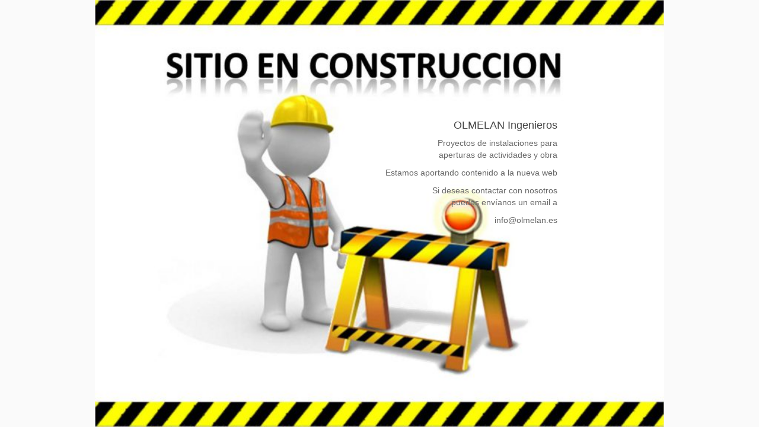

--- FILE ---
content_type: text/html; charset=UTF-8
request_url: https://www.olmelan.es/
body_size: 990
content:
<!DOCTYPE html>
<html class="no-js seed-csp4" lang="en">
	<head>
		<meta charset="utf-8">
		<title></title>
		
		<meta name="viewport" content="width=device-width, initial-scale=1.0">
		
		
		<!-- Bootstrap and default Style -->
<link rel="stylesheet" href="https://www.olmelan.es/wp-content/plugins/coming-soon/app/backwards/themes/default/bootstrap/css/bootstrap.min.css">
<link rel="stylesheet" href="https://www.olmelan.es/wp-content/plugins/coming-soon/app/backwards/themes/default/style.css">
<style type="text/css">
/* calculated styles */

	/* Background Style */
	html{
									background: #fafafa url('https://www.olmelan.es/wp-content/uploads/2019/10/SITIO-EN-CONSTRUCCION-768x576.jpg') no-repeat top center fixed;
								-webkit-background-size: contain;
				-moz-background-size: contain;
				-o-background-size: contain;
				background-size: contain;
											}
	.seed-csp4 body{
							background: transparent;
				}
		
		
		
	/* Text Styles */
				.seed-csp4 body{
			font-family: Helvetica, Arial, sans-serif		}

		.seed-csp4 h1, .seed-csp4 h2, .seed-csp4 h3, .seed-csp4 h4, .seed-csp4 h5, .seed-csp4 h6{
			font-family: Helvetica, Arial, sans-serif		}
	
				.seed-csp4 body{
			color:#666666;
		}
	
						

				.seed-csp4 h1, .seed-csp4 h2, .seed-csp4 h3, .seed-csp4 h4, .seed-csp4 h5, .seed-csp4 h6{
			color:#444444;
		}
	

				.seed-csp4 a, .seed-csp4 a:visited, .seed-csp4 a:hover, .seed-csp4 a:active, .seed-csp4 a:focus{
			color:#27AE60;
		}


	

						@supports (-webkit-overflow-scrolling: touch) {
		html {
		height: 100%;
		overflow: hidden;
		}
		body
		{
		height:100%;
		overflow: auto;
		-webkit-overflow-scrolling: touch;
		}
	}
			
		</style>
<!-- JS -->
<script src="https://www.olmelan.es/wp-includes/js/jquery/jquery.js"></script>
<script src="https://www.olmelan.es/wp-content/plugins/coming-soon/app/backwards/themes/default/bootstrap/js/bootstrap.min.js"></script>

		
	</head>
<body>
<div id="seed-csp4-page">
		<div id="seed-csp4-content">
			
			
			<div id="seed-csp4-description"><h4 style="text-align: right; padding-top: 132px;">OLMELAN Ingenieros</h4>
<p style="text-align: right;">Proyectos de instalaciones para<br />
aperturas de actividades y obra</p>
<p style="text-align: right;">Estamos aportando contenido a la nueva web</p>
<p style="text-align: right;">Si deseas contactar con nosotros<br />
puedes envíanos un email a</p>
<p style="text-align: right;">info@olmelan.es</p>
</div>
		</div><!-- / #seed-csp4-content -->


<!--[if lt IE 9]>
		<script>
		jQuery(document).ready(function($){$.supersized({slides:[ {image : 'https://www.olmelan.es/wp-content/uploads/2019/10/SITIO-EN-CONSTRUCCION-768x576.jpg'} ]});});
		</script>
		<![endif]-->
</div>
</body>
</html>

<!-- Coming Soon Page and Maintenance Mode by SeedProd. Learn more: http://www.seedprod.com -->
